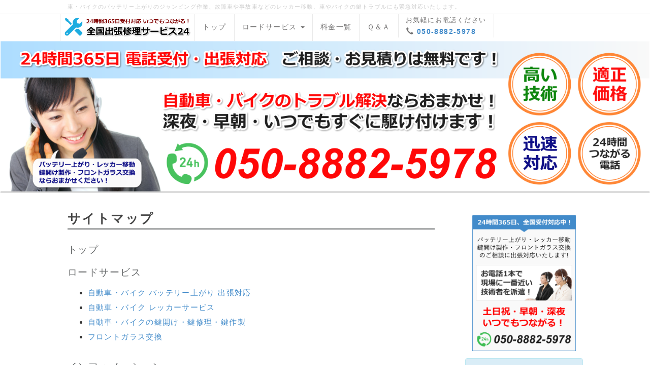

--- FILE ---
content_type: text/html; charset=UTF-8
request_url: https://www.carlsyankeedugout.com/index.php?%E3%82%B5%E3%82%A4%E3%83%88%E3%83%9E%E3%83%83%E3%83%97
body_size: 7256
content:
<!DOCTYPE html>
<html lang="ja">
<head>
    <meta charset="UTF-8">
    <meta http-equiv="X-UA-Compatible" content="IE=edge">
    <meta name="viewport" content="width=device-width, initial-scale=1">
    <title>サイトマップ - 車・バイクのバッテリー上がり、レッカー、鍵トラブルに出張対応:ロードサービス 全国出張修理サービス24</title>
    <meta name="keywords" content="車,バイク,バッテリー上がり,ジャンピング,レッカー,鍵紛失,鍵作成" />
    <meta name="description" content="車・バイクのバッテリー上がりのジャンピング作業、故障車や事故車のレッカー移動、鍵トラブルにも緊急対応いたします。お問い合わせや見積もりは24時間お電話にて無料で承っておりますので、車・バイクのバッテリー上がりやレッカー移動なら深夜、早朝でも時間を問わずお気軽にご相談ください。" />
    <link rel="alternate" type="application/rss+xml" title="RSS" href="https://www.carlsyankeedugout.com/index.php?cmd=rss" />
        <link rel="stylesheet" href="skin/bootstrap/css/bootstrap.min.css" />
<link rel="stylesheet" media="screen" href="skin/hokukenstyle/haik_cool/main.css?1499081533">
<link rel="shortcut icon" href="favicon.ico"  type="image/x-icon" />    <script type="text/javascript" src="js/jquery.js"></script><script type="text/javascript" src="skin/bootstrap/js/bootstrap.min.js"></script><script src="https://use.fontawesome.com/f8a094c6b4.js"></script><script type="text/javascript" src="js/jquery.cookie.js"></script>    <link rel="shortcut icon" href="http://www.carlsyankeedugout.com/favicon.ico">        <script>
if (typeof QHM === "undefined") QHM = {};
QHM = {"window_open":true,"exclude_host_name_regex":"","default_target":"_blank"};
</script><style>

/*


	Base custom styling


*/

body{
      background-color: ;
  }
.navbar-default{
      background-color: ;
  }
.haik-footer{
      background-color: ;
  }

body, h1, h2, h3, h4, h5, h6 {
	font-family: "ヒラギノ角ゴ ProN","Hiragino Kaku Gothic ProN","メイリオ","Meiryo","MS ゴシック","MS Gothic","MS Pゴシック","MS PGothic",sans-serif;
}

/*


	Navigation custom styling


*/
	.navbar-brand img{
		height: 50px;
    padding: 3px;
	}

	.navbar-brand {
		padding: 0;
	}

.navbar-toggle {
	border-radius: 0;
}


</style>
<meta name="GENERATOR" content="Quick Homepage Maker; version=7.0.2; haik=true" />
<link rel="canonical" href="https://www.carlsyankeedugout.com/index.php?%E3%82%B5%E3%82%A4%E3%83%88%E3%83%9E%E3%83%83%E3%83%97">
<script src="js/qhm.min.js"></script><style>
.qhm-bs-nav .list2 {
  position: absolute;
  width: 1px;
  height: 1px;
  margin: -1px;
  padding: 0;
  overflow: hidden;
  clip: rect(0,0,0,0);
  border: 0;
}
</style>
<link href="//maxcdn.bootstrapcdn.com/font-awesome/4.3.0/css/font-awesome.min.css" rel="stylesheet">

<style>
[data-plugin=search2] > div.input-group,
[data-plugin=search2] > div.form-group {
    position: relative;
}
[data-plugin=search2] > div.input-group:before,
[data-plugin=search2] > div.form-group:before {
    font-family: FontAwesome;
    content: "\f002";
    position:absolute;
    top:8px;
    left:10px;
    z-index: 3;
    color: #999;
    line-height: 1.42857143;
}
[data-plugin=search2] input[type=text] {
    padding-left:30px;
}
</style>

<script type="text/javascript">
$(function(){
  $(".list-group > .list-group-item").find(".list-group-item").removeClass("list-group-item");
  $("#menubar .list-group .list-group-item a").each(function(){
    var url = $(this).attr("href");
    if (url == "https://www.carlsyankeedugout.com/index.php\?%E3%82%B5%E3%82%A4%E3%83%88%E3%83%9E%E3%83%83%E3%83%97") {
      $(this).parent().addClass("active");
    }
  });
});
</script>
<style data-qhm-plugin="scrollup">
.qhm-plugin-scrollup {
  color: inherit;
  bottom: 10px;
  right: 10px;
  cursor: pointer;
}
.qhm-plugin-scrollup.affix:hover {
  color: inherit;
  opacity: .8;
}
</style><style type="text/css"><!--.haik-palette-gray .haik-container h2{	color:#444444;	font-family: "ヒラギノ角ゴ ProN","Hiragino Kaku Gothic ProN","メイリオ","Meiryo","MS ゴシック","MS Gothic","MS Pゴシック","MS PGothic",sans-serif;	font-weight: bold;}.haik-palette-gray .haik-container h3 {	color:#444444;	position: relative;	padding: .60em 1em .40em 2em;}.haik-palette-gray .haik-container h3::after {	position: absolute;	top: 1em;	left: .6em;	z-index: 2;	content: '';	width: 15px;	height: 15px;	border: 3px solid #646464;	border-radius: 100%}--></style></head>
<body class="haik-palette-gray">
        <div class="haik-headcopy">
      <div class="container">
        <div id="headcopy" class="qhm-head-copy">
<h1>車・バイクのバッテリー上がりのジャンピング作業、故障車や事故車などのレッカー移動、車やバイクの鍵トラブルにも緊急対応いたします。</h1>
</div><!-- END: id:headcopy -->
      </div>
    </div>
    <!-- ◆ Navbar ◆ ======================================================= -->
      <nav id="navigator" class="navbar-default haik-nav" role="navigation"       data-spy="affix" data-offset-top="20">
      <div class="container">
        <div class="navbar-header">
          <button type="button" class="navbar-toggle" data-toggle="collapse" data-target="#bs-example-navbar-collapse-1">
                <span class="sr-only">Toggle navigation</span>
                <span class="icon-bar-menu">MENU</span>
          </button>
          <a class="navbar-brand" href="https://www.carlsyankeedugout.com">
                          <img src="cache/custom_skin.haik_cool.logo_img.1499079777.png">
                      </a>
        </div>
        <div class="collapse navbar-collapse" id="bs-example-navbar-collapse-1">
          
<!-- SITENAVIGATOR CONTENTS START -->
<ul class="qhm-bs-nav nav navbar-nav" ><li><a href="https://www.carlsyankeedugout.com/index.php?FrontPage" title="FrontPage">トップ</a></li>
<li>ロードサービス
<ul class="list2" ><li><a href="https://www.carlsyankeedugout.com/index.php?%E8%87%AA%E5%8B%95%E8%BB%8A%E3%83%BB%E3%83%90%E3%82%A4%E3%82%AF%20%E3%83%90%E3%83%83%E3%83%86%E3%83%AA%E3%83%BC%E4%B8%8A%E3%81%8C%E3%82%8A%20%E5%87%BA%E5%BC%B5%E5%AF%BE%E5%BF%9C" title="自動車・バイク バッテリー上がり 出張対応">バッテリー上がり</a></li>
<li><a href="https://www.carlsyankeedugout.com/index.php?%E8%87%AA%E5%8B%95%E8%BB%8A%E3%83%BB%E3%83%90%E3%82%A4%E3%82%AF%20%E3%83%AC%E3%83%83%E3%82%AB%E3%83%BC%E3%82%B5%E3%83%BC%E3%83%93%E3%82%B9" title="自動車・バイク レッカーサービス">レッカーサービス</a></li>
<li><a href="https://www.carlsyankeedugout.com/index.php?%E8%87%AA%E5%8B%95%E8%BB%8A%E3%83%BB%E3%83%90%E3%82%A4%E3%82%AF%E3%81%AE%E9%8D%B5%E9%96%8B%E3%81%91%E3%83%BB%E9%8D%B5%E4%BF%AE%E7%90%86%E3%83%BB%E9%8D%B5%E4%BD%9C%E8%A3%BD" title="自動車・バイクの鍵開け・鍵修理・鍵作製">車・バイクの鍵トラブル</a></li>
<li><a href="https://www.carlsyankeedugout.com/index.php?%E3%83%95%E3%83%AD%E3%83%B3%E3%83%88%E3%82%AC%E3%83%A9%E3%82%B9%E4%BA%A4%E6%8F%9B" title="フロントガラス交換">フロントガラス交換</a></li></ul></li>
<li><a href="https://www.carlsyankeedugout.com/index.php?%E3%83%AD%E3%83%BC%E3%83%89%E3%82%B5%E3%83%BC%E3%83%93%E3%82%B9%20%E6%96%99%E9%87%91%E4%B8%80%E8%A6%A7" title="ロードサービス 料金一覧">料金一覧</a></li>
<li><a href="https://www.carlsyankeedugout.com/index.php?%E3%83%AD%E3%83%BC%E3%83%89%E3%82%B5%E3%83%BC%E3%83%93%E3%82%B9%20%EF%BC%B1%EF%BC%86%EF%BC%A1" title="ロードサービス Ｑ＆Ａ">Ｑ＆Ａ</a></li>
<li><span style="font-size:small;color:inherit;background-color:inherit;"  class="qhm-deco">　お気軽にお電話ください　</span><br class="spacer" /><span style="color:inherit;background-color:inherit;"  class="qhm-deco"><strong>　<i class="glyphicon glyphicon-earphone"></i> <a href="tel:05088825978" class="">050-8882-5978</a></strong></span></li></ul>


<!-- SITENAVIGATOR CONTENTS END -->
        </div>
      </div>
    </nav>
    <!-- ◆ Header ◆ ========================================================= -->
    <header class="haik-eyecatch-top" role="banner">
      <div id="main_visual">
<div style="text-align:center"><img src="swfu/d/roadmain-v.png" title="車・バイクの全国出張修理サービス24" alt="車・バイクの全国出張修理サービス24" /></div>
</div>
    </header>
    <!-- ◆ Content ◆ ========================================================= -->
    <div class="container">
      <div class="row">
        <div class="col-sm-9 haik-xs-nopadding">
          <main class="haik-container haik-content" role="main">
            
<!-- BODYCONTENTS START -->

<h2 id="content_1_0">サイトマップ  <a class="anchor" id="aae1d737" name="aae1d737"></a></h2>

<h4 id="content_1_1"><a href="https://www.carlsyankeedugout.com/index.php?FrontPage" title="FrontPage">トップ</a>  <a class="anchor" id="q21d18e6" name="q21d18e6"></a></h4>

<h4 id="content_1_2">ロードサービス  <a class="anchor" id="x81a351a" name="x81a351a"></a></h4>
<ul class="list1" ><li><a href="https://www.carlsyankeedugout.com/index.php?%E8%87%AA%E5%8B%95%E8%BB%8A%E3%83%BB%E3%83%90%E3%82%A4%E3%82%AF%20%E3%83%90%E3%83%83%E3%83%86%E3%83%AA%E3%83%BC%E4%B8%8A%E3%81%8C%E3%82%8A%20%E5%87%BA%E5%BC%B5%E5%AF%BE%E5%BF%9C" title="自動車・バイク バッテリー上がり 出張対応">自動車・バイク バッテリー上がり 出張対応</a></li>
<li><a href="https://www.carlsyankeedugout.com/index.php?%E8%87%AA%E5%8B%95%E8%BB%8A%E3%83%BB%E3%83%90%E3%82%A4%E3%82%AF%20%E3%83%AC%E3%83%83%E3%82%AB%E3%83%BC%E3%82%B5%E3%83%BC%E3%83%93%E3%82%B9" title="自動車・バイク レッカーサービス">自動車・バイク レッカーサービス</a></li>
<li><a href="https://www.carlsyankeedugout.com/index.php?%E8%87%AA%E5%8B%95%E8%BB%8A%E3%83%BB%E3%83%90%E3%82%A4%E3%82%AF%E3%81%AE%E9%8D%B5%E9%96%8B%E3%81%91%E3%83%BB%E9%8D%B5%E4%BF%AE%E7%90%86%E3%83%BB%E9%8D%B5%E4%BD%9C%E8%A3%BD" title="自動車・バイクの鍵開け・鍵修理・鍵作製">自動車・バイクの鍵開け・鍵修理・鍵作製</a></li>
<li><a href="https://www.carlsyankeedugout.com/index.php?%E3%83%95%E3%83%AD%E3%83%B3%E3%83%88%E3%82%AC%E3%83%A9%E3%82%B9%E4%BA%A4%E6%8F%9B" title="フロントガラス交換">フロントガラス交換</a></li></ul>

<h4 id="content_1_3">インフォメーション  <a class="anchor" id="k381c5c7" name="k381c5c7"></a></h4>
<ul class="list1" ><li><a href="https://www.carlsyankeedugout.com/index.php?%E3%83%AD%E3%83%BC%E3%83%89%E3%82%B5%E3%83%BC%E3%83%93%E3%82%B9%20%E6%96%99%E9%87%91%E4%B8%80%E8%A6%A7" title="ロードサービス 料金一覧">ロードサービス 料金一覧</a></li>
<li><a href="https://www.carlsyankeedugout.com/index.php?%E3%83%AD%E3%83%BC%E3%83%89%E3%82%B5%E3%83%BC%E3%83%93%E3%82%B9%20%EF%BC%B1%EF%BC%86%EF%BC%A1" title="ロードサービス Ｑ＆Ａ">ロードサービス Ｑ＆Ａ</a></li></ul>

<h4 id="content_1_4">ロードサービス 出張対応エリア  <a class="anchor" id="ed41e610" name="ed41e610"></a></h4>
<ul class="list1" ><li><span style="color:inherit;background-color:inherit;"  class="qhm-deco"><strong>東北地方</strong></span>
<ul class="list2" ><li><a href="https://www.carlsyankeedugout.com/index.php?%E5%AE%AE%E5%9F%8E%E7%9C%8C" title="宮城県">宮城県</a>（仙台市） / <a href="https://www.carlsyankeedugout.com/index.php?%E5%B1%B1%E5%BD%A2%E7%9C%8C" title="山形県">山形県</a> / <a href="https://www.carlsyankeedugout.com/index.php?%E7%A6%8F%E5%B3%B6%E7%9C%8C" title="福島県">福島県</a></li></ul></li>
<li><span style="color:inherit;background-color:inherit;"  class="qhm-deco"><strong>関東地方</strong></span>
<ul class="list2" ><li><a href="https://www.carlsyankeedugout.com/index.php?%E6%9D%B1%E4%BA%AC%E9%83%BD" title="東京都">東京都</a> / <a href="https://www.carlsyankeedugout.com/index.php?%E7%A5%9E%E5%A5%88%E5%B7%9D%E7%9C%8C" title="神奈川県">神奈川県</a> / <a href="https://www.carlsyankeedugout.com/index.php?%E5%8D%83%E8%91%89%E7%9C%8C" title="千葉県">千葉県</a> / <a href="https://www.carlsyankeedugout.com/index.php?%E5%9F%BC%E7%8E%89%E7%9C%8C" title="埼玉県">埼玉県</a> / <a href="https://www.carlsyankeedugout.com/index.php?%E6%A0%83%E6%9C%A8%E7%9C%8C" title="栃木県">栃木県</a> / <a href="https://www.carlsyankeedugout.com/index.php?%E7%BE%A4%E9%A6%AC%E7%9C%8C" title="群馬県">群馬県</a></li></ul></li>
<li><span style="color:inherit;background-color:inherit;"  class="qhm-deco"><strong>中部地方</strong></span><br />
<a href="https://www.carlsyankeedugout.com/index.php?%E6%84%9B%E7%9F%A5%E7%9C%8C" title="愛知県">愛知県</a>（名古屋市） / <a href="https://www.carlsyankeedugout.com/index.php?%E9%9D%99%E5%B2%A1%E7%9C%8C" title="静岡県">静岡県</a> / <a href="https://www.carlsyankeedugout.com/index.php?%E5%B2%90%E9%98%9C%E7%9C%8C%E5%B2%90%E9%98%9C%E5%B8%82" title="岐阜県岐阜市">岐阜県岐阜市</a></li>
<li><span style="color:inherit;background-color:inherit;"  class="qhm-deco"><strong>近畿地方</strong></span>
<ul class="list2" ><li><a href="https://www.carlsyankeedugout.com/index.php?%E4%B8%89%E9%87%8D%E7%9C%8C%E4%BC%8A%E5%8B%A2%E5%B8%82" title="三重県伊勢市">三重県伊勢市</a> / <a href="https://www.carlsyankeedugout.com/index.php?%E6%BB%8B%E8%B3%80%E7%9C%8C" title="滋賀県">滋賀県</a> / <a href="https://www.carlsyankeedugout.com/index.php?%E5%85%B5%E5%BA%AB%E7%9C%8C" title="兵庫県">兵庫県</a> / <a href="https://www.carlsyankeedugout.com/index.php?%E5%A4%A7%E9%98%AA%E5%BA%9C" title="大阪府">大阪府</a> / <a href="https://www.carlsyankeedugout.com/index.php?%E5%92%8C%E6%AD%8C%E5%B1%B1%E7%9C%8C" title="和歌山県">和歌山県</a></li></ul></li>
<li><span style="color:inherit;background-color:inherit;"  class="qhm-deco"><strong>中国地方</strong></span>
<ul class="list2" ><li><a href="https://www.carlsyankeedugout.com/index.php?%E9%B3%A5%E5%8F%96%E7%9C%8C" title="鳥取県">鳥取県</a> / <a href="https://www.carlsyankeedugout.com/index.php?%E5%BA%83%E5%B3%B6%E7%9C%8C" title="広島県">広島県</a> / <a href="https://www.carlsyankeedugout.com/index.php?%E5%B2%A1%E5%B1%B1%E7%9C%8C" title="岡山県">岡山県</a></li></ul></li>
<li><span style="color:inherit;background-color:inherit;"  class="qhm-deco"><strong>四国地方</strong></span>
<ul class="list2" ><li><a href="https://www.carlsyankeedugout.com/index.php?%E6%84%9B%E5%AA%9B%E7%9C%8C" title="愛媛県">愛媛県</a> / <a href="https://www.carlsyankeedugout.com/index.php?%E9%AB%98%E7%9F%A5%E7%9C%8C" title="高知県">高知県</a></li></ul></li>
<li><span style="color:inherit;background-color:inherit;"  class="qhm-deco"><strong>九州地方</strong></span>
<ul class="list2" ><li><a href="https://www.carlsyankeedugout.com/index.php?%E7%A6%8F%E5%B2%A1%E7%9C%8C" title="福岡県">福岡県</a> / <a href="https://www.carlsyankeedugout.com/index.php?%E5%AE%AE%E5%B4%8E%E7%9C%8C" title="宮崎県">宮崎県</a> / <a href="https://www.carlsyankeedugout.com/index.php?%E9%95%B7%E5%B4%8E%E7%9C%8C" title="長崎県">長崎県</a></li></ul></li></ul>

<!-- BODYCONTENTS END -->
          </main>
        </div>
        <div class="col-sm-3 haik-xs-nopadding">
          <aside class="haik-menu" role="complementary">
            <!-- ■BEGIN id:menubar -->
<div id="menubar" class="bar">

<!-- MENUBAR CONTENTS START -->
<div id="plugin_only_pc_1" class="plugin-only-pc hidden-xs">
  <div class="qhm-align-center" style="text-align:center"><p><img src="swfu/d/road-annai-side-pc.png" alt="24時間365日全国受付対応" title="24時間365日全国受付対応"    class=""></p></div>

</div>
<div id="plugin_only_mobile_1" class="plugin-only-mobile visible-xs visible-xs-block">
  <div class="qhm-align-center" style="text-align:center"><p><img src="swfu/d/road-annai-side.png" alt="24時間365日全国受付対応" title="24時間365日全国受付対応"    class=""></p></div>
<div id="plugin_br_1" class="spacer" style="margin-top:-15px"></div>
<div class="qhm-align-center" style="text-align:center"><p><span style="font-size:0.9em;color:inherit;background-color:inherit;"  class="qhm-deco"><strong>お電話での<span style="color:red;"  class="qhm-deco">ご相談・お見積りは無料</span>です。</strong></span> <br class="spacer" /><span style="font-size:1.6em;color:inherit;background-color:inherit;"  class="qhm-deco"><strong><i class="fa fa-phone"></i> <a href="tel:05088825978" class="">050-8882-5978</a></strong></span></p></div>

</div>
<div class="orgm-accordion panel-group" id="accordion1">
    <div class="panel panel panel-info">
        <div class="panel-heading">
            <h4 class="panel-title no-toc">
                <a class="accordion-toggle" data-toggle="collapse" data-parent="#accordion1" href="#acc1_collapse1"><span style="font-size:large;color:#696969;background-color:inherit;"  class="qhm-deco"><strong><i class="glyphicon glyphicon-map-marker"></i> 対応エリア</strong></span>
</a>
            </h4>
        </div>
                <div id="acc1_collapse1" class="panel-collapse collapse">
            <div class="panel-body qhm-bs-block"><p><a href="https://www.carlsyankeedugout.com/index.php?%E5%8C%97%E6%B5%B7%E9%81%93" title="北海道">北海道</a><br />
<a href="https://www.carlsyankeedugout.com/index.php?%E5%AE%AE%E5%9F%8E%E7%9C%8C" title="宮城県">宮城県</a><br />
<a href="https://www.carlsyankeedugout.com/index.php?%E5%B1%B1%E5%BD%A2%E7%9C%8C" title="山形県">山形県</a><br />
<a href="https://www.carlsyankeedugout.com/index.php?%E7%A6%8F%E5%B3%B6%E7%9C%8C" title="福島県">福島県</a><br />
<a href="https://www.carlsyankeedugout.com/index.php?%E6%9D%B1%E4%BA%AC%E9%83%BD" title="東京都">東京都</a><br />
<a href="https://www.carlsyankeedugout.com/index.php?%E7%A5%9E%E5%A5%88%E5%B7%9D%E7%9C%8C" title="神奈川県">神奈川県</a><br />
<a href="https://www.carlsyankeedugout.com/index.php?%E5%8D%83%E8%91%89%E7%9C%8C" title="千葉県">千葉県</a><br />
<a href="https://www.carlsyankeedugout.com/index.php?%E5%9F%BC%E7%8E%89%E7%9C%8C" title="埼玉県">埼玉県</a><br />
<a href="https://www.carlsyankeedugout.com/index.php?%E8%8C%A8%E5%9F%8E%E7%9C%8C" title="茨城県">茨城県</a><br />
<a href="https://www.carlsyankeedugout.com/index.php?%E6%A0%83%E6%9C%A8%E7%9C%8C" title="栃木県">栃木県</a><br />
<a href="https://www.carlsyankeedugout.com/index.php?%E7%BE%A4%E9%A6%AC%E7%9C%8C" title="群馬県">群馬県</a><br />
<a href="https://www.carlsyankeedugout.com/index.php?%E9%9D%99%E5%B2%A1%E7%9C%8C" title="静岡県">静岡県</a><br />
<a href="https://www.carlsyankeedugout.com/index.php?%E5%B2%90%E9%98%9C%E7%9C%8C%E5%B2%90%E9%98%9C%E5%B8%82" title="岐阜県岐阜市">岐阜県岐阜市</a><br />
<a href="https://www.carlsyankeedugout.com/index.php?%E6%84%9B%E7%9F%A5%E7%9C%8C" title="愛知県">愛知県</a><br />
<a href="https://www.carlsyankeedugout.com/index.php?%E4%B8%89%E9%87%8D%E7%9C%8C%E4%BC%8A%E5%8B%A2%E5%B8%82" title="三重県伊勢市">三重県伊勢市</a><br />
<a href="https://www.carlsyankeedugout.com/index.php?%E6%BB%8B%E8%B3%80%E7%9C%8C" title="滋賀県">滋賀県</a><br />
<a href="https://www.carlsyankeedugout.com/index.php?%E5%85%B5%E5%BA%AB%E7%9C%8C" title="兵庫県">兵庫県</a><br />
<a href="https://www.carlsyankeedugout.com/index.php?%E5%A4%A7%E9%98%AA%E5%BA%9C" title="大阪府">大阪府</a><br />
<a href="https://www.carlsyankeedugout.com/index.php?%E5%92%8C%E6%AD%8C%E5%B1%B1%E7%9C%8C" title="和歌山県">和歌山県</a><br />
<a href="https://www.carlsyankeedugout.com/index.php?%E9%B3%A5%E5%8F%96%E7%9C%8C" title="鳥取県">鳥取県</a><br />
<a href="https://www.carlsyankeedugout.com/index.php?%E5%BA%83%E5%B3%B6%E7%9C%8C" title="広島県">広島県</a><br />
<a href="https://www.carlsyankeedugout.com/index.php?%E5%B2%A1%E5%B1%B1%E7%9C%8C" title="岡山県">岡山県</a><br />
<a href="https://www.carlsyankeedugout.com/index.php?%E6%84%9B%E5%AA%9B%E7%9C%8C" title="愛媛県">愛媛県</a><br />
<a href="https://www.carlsyankeedugout.com/index.php?%E9%AB%98%E7%9F%A5%E7%9C%8C" title="高知県">高知県</a><br />
<a href="https://www.carlsyankeedugout.com/index.php?%E7%A6%8F%E5%B2%A1%E7%9C%8C" title="福岡県">福岡県</a><br />
<a href="https://www.carlsyankeedugout.com/index.php?%E5%AE%AE%E5%B4%8E%E7%9C%8C" title="宮崎県">宮崎県</a><br />
<a href="https://www.carlsyankeedugout.com/index.php?%E9%95%B7%E5%B4%8E%E7%9C%8C" title="長崎県">長崎県</a></p>
</div>
        </div>
    </div>
</div>
<h2 id="content_4_0">ロードサービス</h2>

<h3 id="content_4_1"><a href="https://www.carlsyankeedugout.com/index.php?%E8%87%AA%E5%8B%95%E8%BB%8A%E3%83%BB%E3%83%90%E3%82%A4%E3%82%AF%20%E3%83%90%E3%83%83%E3%83%86%E3%83%AA%E3%83%BC%E4%B8%8A%E3%81%8C%E3%82%8A%20%E5%87%BA%E5%BC%B5%E5%AF%BE%E5%BF%9C" title="自動車・バイク バッテリー上がり 出張対応">バッテリー上がり</a></h3>

<h3 id="content_4_2"><a href="https://www.carlsyankeedugout.com/index.php?%E8%87%AA%E5%8B%95%E8%BB%8A%E3%83%BB%E3%83%90%E3%82%A4%E3%82%AF%20%E3%83%AC%E3%83%83%E3%82%AB%E3%83%BC%E3%82%B5%E3%83%BC%E3%83%93%E3%82%B9" title="自動車・バイク レッカーサービス">レッカーサービス</a></h3>

<h3 id="content_4_3"><a href="https://www.carlsyankeedugout.com/index.php?%E8%87%AA%E5%8B%95%E8%BB%8A%E3%83%BB%E3%83%90%E3%82%A4%E3%82%AF%E3%81%AE%E9%8D%B5%E9%96%8B%E3%81%91%E3%83%BB%E9%8D%B5%E4%BF%AE%E7%90%86%E3%83%BB%E9%8D%B5%E4%BD%9C%E8%A3%BD" title="自動車・バイクの鍵開け・鍵修理・鍵作製">車・バイクの鍵トラブル</a></h3>

<h3 id="content_4_4"><a href="https://www.carlsyankeedugout.com/index.php?%E3%83%95%E3%83%AD%E3%83%B3%E3%83%88%E3%82%AC%E3%83%A9%E3%82%B9%E4%BA%A4%E6%8F%9B" title="フロントガラス交換">フロントガラス交換</a></h3>

<h2 id="content_4_5">インフォメーション</h2>

<h3 id="content_4_6"><a href="https://www.carlsyankeedugout.com/index.php?%E3%83%AD%E3%83%BC%E3%83%89%E3%82%B5%E3%83%BC%E3%83%93%E3%82%B9%20%E6%96%99%E9%87%91%E4%B8%80%E8%A6%A7" title="ロードサービス 料金一覧">サービス料金一覧</a></h3>

<h3 id="content_4_7"><a href="https://www.carlsyankeedugout.com/index.php?%E3%83%AD%E3%83%BC%E3%83%89%E3%82%B5%E3%83%BC%E3%83%93%E3%82%B9%20%EF%BC%B1%EF%BC%86%EF%BC%A1" title="ロードサービス Ｑ＆Ａ">ロードサービスＱ＆Ａ</a></h3>

<h3 id="content_4_8"><a href="https://xn--24-613cq1f4y1auo3a.net/index.php?%E5%87%BA%E5%BC%B5%E4%BF%AE%E7%90%86%20%E3%82%88%E3%81%8F%E3%81%82%E3%82%8B%E8%B3%AA%E5%95%8F">予約・お支払いＱ＆Ａ</a></h3>

<h3 id="content_4_9"><a href="https://xn--24-613cq1f4y1auo3a.net/index.php?%E5%87%BA%E5%BC%B5%E4%BF%AE%E7%90%86%E3%82%B5%E3%83%BC%E3%83%93%E3%82%B9%20%E5%85%A8%E5%9B%BD%E5%96%B6%E6%A5%AD%E6%89%80%E6%8B%A0%E7%82%B9">全国営業所拠点</a></h3>

<h3 id="content_4_10" class="focus"><a href="https://www.carlsyankeedugout.com/index.php?%E3%82%B5%E3%82%A4%E3%83%88%E3%83%9E%E3%83%83%E3%83%97" title="サイトマップ">サイトマップ</a></h3>

<form action="https://www.carlsyankeedugout.com/index.php" method="get" class="qhm-search2 form-inline" data-plugin="search2">
  <input type="hidden" name="cmd" value="search2" />
  <input type="hidden" name="type" value="AND" />
  <div class="form-group">
    <input type="text"  name="word" value="" class="form-control" placeholder="検索ワード" />
  </div>
</form>


<!-- MENUBAR CONTENTS END -->

</div>
<!-- □END id:menubar -->          </aside>
        </div>
      </div>
      <!-- summary start -->







<!-- summary end -->    </div>
        <!-- ◆ Footer ◆ ========================================================== -->
    <footer class="haik-footer" role="contentinfo">
      <div class="container">
        
<!-- SITENAVIGATOR2 CONTENTS START -->
<p><a href="https://www.carlsyankeedugout.com/index.php?FrontPage" title="FrontPage">トップ</a> |  <a href="https://www.carlsyankeedugout.com/index.php?%E9%81%8B%E5%96%B6%E4%BC%9A%E7%A4%BE%E6%A6%82%E8%A6%81" title="運営会社概要">運営会社概要</a></p>
<p><span style="color:inherit;background-color:inherit;text-decoration:underline;"  class="qhm-deco"><i class="glyphicon glyphicon-info-sign"></i> 対応エリア</span><br />
北海道、東北地方（青森県、岩手県、秋田県、宮城県、山形県、福島県）、関東地方（茨城県、栃木県、群馬県、埼玉県、千葉県、東京都、神奈川県）、中部地方（山梨県、長野県、新潟県、富山県、石川県、福井県、静岡県、愛知県、岐阜県）、近畿地方（滋賀県、京都府、大阪府、兵庫県、奈良県、和歌山県）、中国地方（鳥取県、島根県、岡山県、広島県、山口県）、四国地方（香川県、愛媛県、徳島県、高知県）、九州地方（福岡県、佐賀県、長崎県、熊本県、大分県、宮崎県、鹿児島県）<br />
※サービス内容によっては対応できない地域もございます。詳しい対応エリアについてはお電話でお問合せください。</p>
<div class="qhm-align-center" style="text-align:center"><p>当店はマルチ救急24ネットワークと業務提携し、サービス提供を行なっております。</p></div>
<div class="qhm-align-right" style="text-align:right"><p><span style="font-size:12px;color:gray;"  class="qhm-deco">a:3784 t:1 y:1</span></p></div>




<!-- SITENAVIGATOR2 CONTENTS END -->
      </div>
    </footer>
        <!-- ◆ Licence ◆ ========================================================== -->
    <div class="haik-licence" role="contentinfo">
      <div class="container">
      <div class="row">
        <div class="col-sm-6 text-left haik-copyright">
          <p> Copyright © 2025 <a href="">全国出張修理サービス24</a> All Rights Reserved.<br />
           </p>
        </div>
                  <div class="col-sm-6">
            <p>powered by <strong>Quick Homepage Maker</strong> 7.0.2<br>based on PukiWiki 1.4.7 License is GPL. <a href="https://www.carlsyankeedugout.com/index.php?cmd=qhmauth" class="qhm-auth-link">HAIK</a></p>
          </div>
              </div>
      </div>
    </div>
    <!-- ■　アクセスタグ■ ============================================== -->
    <script>
  (function(i,s,o,g,r,a,m){i['GoogleAnalyticsObject']=r;i[r]=i[r]||function(){
  (i[r].q=i[r].q||[]).push(arguments)},i[r].l=1*new Date();a=s.createElement(o),
  m=s.getElementsByTagName(o)[0];a.async=1;a.src=g;m.parentNode.insertBefore(a,m)
  })(window,document,'script','//www.google-analytics.com/analytics.js','ga');

  ga('create', 'UA-20003302-24', 'carlsyankeedugout.com');
  ga('send', 'pageview');

</script>    
<script>
$(function(){



  $(".qhm-bs-nav ul.list2").each(function(){
    var $ul = $(this);
    var $li = $ul.parent();

    $ul.removeClass("list2").addClass("dropdown-menu");

    if ($li.children("a").length) {
      $li.children("a").addClass("dropdown-toggle").attr("data-toggle", "dropdown").append("<b class=\"caret\"></b>");
    }
    else {
      $("body").append($ul);
      var $child = $li.contents();

      $li.prepend("<a href=\"#\"></a>").children("a").append($child).addClass("dropdown-toggle").attr("data-toggle", "dropdown").append("<b class=\"caret\"></b>");
      $li.append($ul);
    }
  });

});
</script>
<script data-qhm-plugin="scrollup">
$(function() {
    $("body").append('<a class="qhm-plugin-scrollup"></a>').find(".qhm-plugin-scrollup")
    .html('<i class="fa fa-arrow-up fa-2x"></i>')
    .attr({
      'data-target': "body",
      'title': "トップ"
    })
    .affix({
      offset: {
        top: 50
      }
    });

    $(".qhm-plugin-scrollup").on("click", function(e){
      QHM.scroll($(this).data("target"));
      e.preventDefault();
      return false;
    });
});
</script><script>
$("#body, [role=main]").fitVids({ignore:""});
</script></body>
</html>


--- FILE ---
content_type: text/plain
request_url: https://www.google-analytics.com/j/collect?v=1&_v=j102&a=1279499987&t=pageview&_s=1&dl=https%3A%2F%2Fwww.carlsyankeedugout.com%2Findex.php%3F%25E3%2582%25B5%25E3%2582%25A4%25E3%2583%2588%25E3%2583%259E%25E3%2583%2583%25E3%2583%2597&ul=en-us%40posix&dt=%E3%82%B5%E3%82%A4%E3%83%88%E3%83%9E%E3%83%83%E3%83%97%20-%20%E8%BB%8A%E3%83%BB%E3%83%90%E3%82%A4%E3%82%AF%E3%81%AE%E3%83%90%E3%83%83%E3%83%86%E3%83%AA%E3%83%BC%E4%B8%8A%E3%81%8C%E3%82%8A%E3%80%81%E3%83%AC%E3%83%83%E3%82%AB%E3%83%BC%E3%80%81%E9%8D%B5%E3%83%88%E3%83%A9%E3%83%96%E3%83%AB%E3%81%AB%E5%87%BA%E5%BC%B5%E5%AF%BE%E5%BF%9C%3A%E3%83%AD%E3%83%BC%E3%83%89%E3%82%B5%E3%83%BC%E3%83%93%E3%82%B9%20%E5%85%A8%E5%9B%BD%E5%87%BA%E5%BC%B5%E4%BF%AE%E7%90%86%E3%82%B5%E3%83%BC%E3%83%93%E3%82%B924&sr=1280x720&vp=1280x720&_u=IEBAAAABAAAAACAAI~&jid=272322639&gjid=65448383&cid=1547329900.1762109744&tid=UA-20003302-24&_gid=2038785793.1762109744&_r=1&_slc=1&z=219919887
body_size: -452
content:
2,cG-7N4LYED7D8